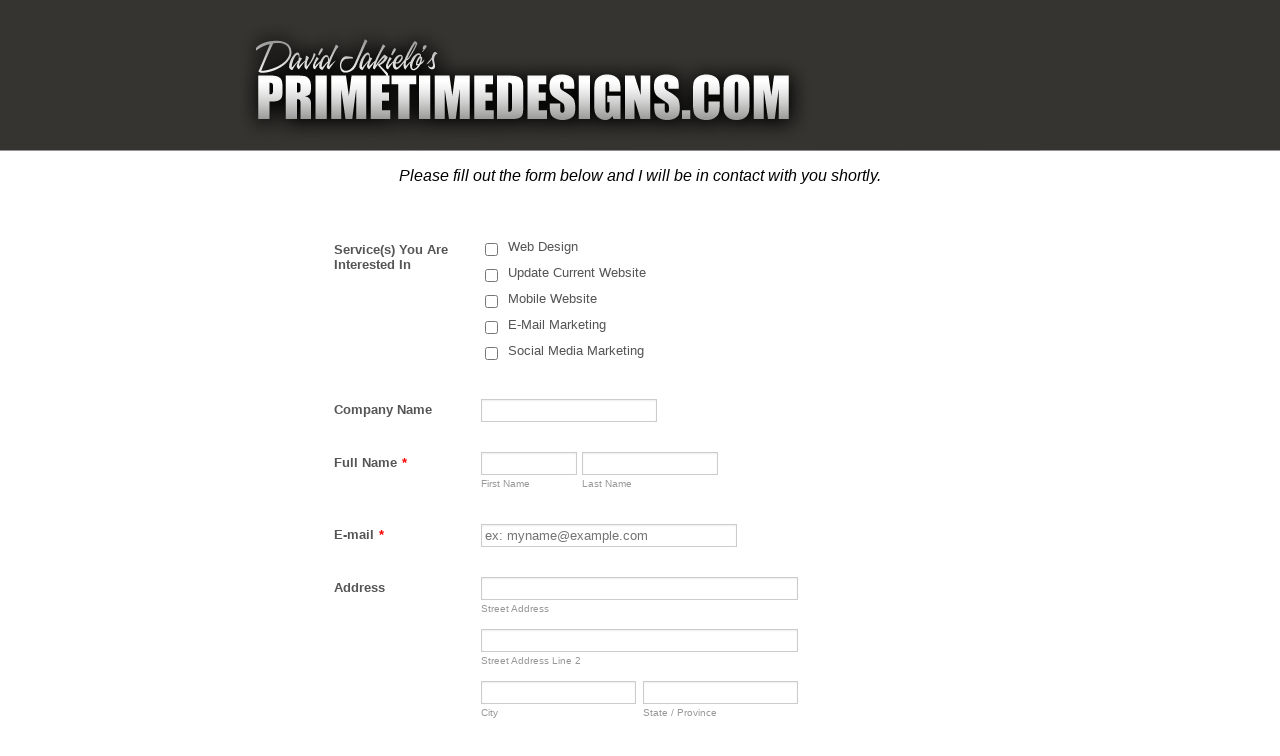

--- FILE ---
content_type: text/html
request_url: http://primetimedesigns.com/
body_size: 3638
content:
<!DOCTYPE HTML PUBLIC "-//W3C//DTD HTML 4.0 Transitional//EN">
<html>
<head>
  <title>David Jakielo | PrimeTimeDesigns.com</title>	

   <link rel="stylesheet" href="styles.css" type="text/css">
   
      <meta name="description" content="David Jakielo of PrimeTimeDesigns.com provides clients with web design, e-mail marketing, mobile design, web updates and social media maintenance solutions">
  <meta name="keywords" content="Jakielo, David Jakielo, Dave Jakielo, Prime Time Designs, Prime Time Design, PrimeTimeDesigns, Pittsburgh Web Design, Social Media, Mobile DesignPrimeTimeDesign, website design, web site design, print design, website maintenance, web site maintenance, e-mail marketing, e-mail newsletter, webpage design, webpage maintenance, Pittsburgh, The Pear Cares, Pear Transportation Company, HealthMed, Inc., Northeast Wrestling, wrestling website design, Brian Nicklaus, TCW, Traditional Championship Wrestling, Seminars and Consulting, Mike and Tony's, Mike and Tony's Gyros, pittsburgh web design, tmak, tmak kennels, fpdt, federation of pittsburgh diocesan teachers">
  <meta name="author" content="David Jakielo">				 
  

<script type="text/javascript">

  var _gaq = _gaq || [];
  _gaq.push(['_setAccount', 'UA-12438913-1']);
  _gaq.push(['_trackPageview']);

  (function() {
    var ga = document.createElement('script'); ga.type = 'text/javascript'; ga.async = true;
    ga.src = ('https:' == document.location.protocol ? 'https://ssl' : 'http://www') + '.google-analytics.com/ga.js';
    var s = document.getElementsByTagName('script')[0]; s.parentNode.insertBefore(ga, s);
  })();

</script>
		
</head>
<body>  


<center>

<table width="100%" border="0" cellspacing="0" cellpadding="0" summary="" topmargin="0" leftmargin="0" bottommargin="0" rightmargin="0" valign="top">
	   
			<tr>

			<td width="*" valign="top"><img src="sides.gif" width="100%" height="151" alt="" border="0"></td>
			<td width="800" valign="top"><img src="banner.gif" width="800" height="151" alt="" border="0"></td>
			<td width="*" valign="top"><img src="sides.gif" width="100%" height="151" alt="" border="0"></td>

			</tr> 

</table>
			<p><i>Please fill out the form below and I will be in contact with you shortly.</i></p>
																				   
<p><iframe id="JotFormIFrame" onload="window.parent.scrollTo(0,0)" allowtransparency="true" src="http://form.jotform.co/form/33437677550865" frameborder="0" style="width:100%; height:986px; border:none;" scrolling="no"></iframe>
<script type="text/javascript">window.handleIFrameMessage = function(e) {var args = e.data.split(":");var iframe = document.getElementById("JotFormIFrame");if (!iframe)return;switch (args[0]) {case "scrollIntoView":iframe.scrollIntoView();break;case "setHeight":iframe.style.height = args[1] + "px";break;}};if (window.addEventListener) {window.addEventListener("message", handleIFrameMessage, false);} else if (window.attachEvent) {window.attachEvent("onmessage", handleIFrameMessage);}</script></p>

</div></center></p>
		
         
<table width="100%" border="0" cellspacing="0" cellpadding="0" summary="" topmargin="0" leftmargin="0" bottommargin="0" rightmargin="0" valign="top">
	
		   		<tr>
			<td align="center" width="100%" valign="top" bgcolor="#ffffff"><img src="menubottom.gif" width="100%" height="24" alt="" border="0"><br> <br><b>
<div id="font"><font color="#CCCCCC">� 2001-2018 PrimeTimeDesigns.com. All Rights Reserved. Pittsburgh, PA.</font></div><br><br></b></td>
				   
</tr>
   


  </table>

  
</center>
	

</body>
</html>






--- FILE ---
content_type: text/css
request_url: http://primetimedesigns.com/styles.css
body_size: 2620
content:
body { 
	font-family: Arial, Helvetica, sans-serif;
	margin-top:0px;
	margin-right:0px;
	margin-bottom:0px;
	margin-left:0px;
	padding:0px;
	text-align:left;
	background-color: #ffffff;
}
	
a:link {
	color: #f0070bc;
}
a:visited {
	color: #343434;
}
a:hover {
	color: #000000;
}
a:active {
	color: #000000;
}
 	  
 

#font {
	font-family: Arial, Helvetica, sans-serif;
	font-size: 13px;
	font-style: normal;
	line-height: auto;
	font-weight: normal;
	font-variant: normal;
	color: #000;
	margin-top: 0px;
	margin-right: 10px;
	margin-bottom: 0px;
	margin-left: 10px;
}
	
#mainfont {
	font-family: Arial, Helvetica, sans-serif;
	font-size: 13px;
	font-style: normal;
	line-height: auto;
	font-weight: normal;
	font-variant: normal;
	color: #000;
	margin-top: 0px;
	margin-right: 10px;
	margin-bottom: 0px;
	margin-left: 10px;	  
	border:2px solid #a1a1a1;
	background:#eeeeee;
	width:450px;	  
	padding:15px 15px; 


}

#header {
	font-family: Arial, Helvetica, sans-serif;
	font-size: 18px;
	font-style: normal;
	line-height: normal;
	font-weight: bolder;
	font-variant: normal;	
	color: #ff0000;
	text-transform: capitalize;
	margin-top: 0px;
	margin-right: 20px;
	margin-bottom: 0px;
	margin-left: 20px;
}	
			   

 #bottom {
	font-family: Arial, Helvetica, sans-serif;
	font-size: 11px;
	font-style: normal;
	line-height: auto;
	font-weight: normal;
	font-variant: normal;
	color: #d5d5d5;
	margin-top: 20px;
	margin-right: 20px;
	margin-bottom: 20px;
	margin-left: 20px; 
}
	   
		  

#bottom a:link {
	color: #ffffff;	 
	text-decoration:none;
}
#bottom a:visited {
	color: #ffffff;
}
#bottom a:hover {
	color: #0070bc;
}
#bottom a:active {
	color: #FFF;
}			

ul.slideshow {	  
	align: center;
	list-style:none;
	width:750px;
	height:250px;
	overflow:hidden;
	position:relative;
	margin:0;
	padding:0;
	
}	

ul.slideshow li {
	position:absolute;
	left:0;
	right:0;
}

ul.slideshow li.show {
	z-index:500;	
}

ul img {
	border:none;	
}


#slideshow-caption {
	width:750px;
	height:65px;
	text-align:left;
	position:absolute;
	bottom:0;
	left:0;	
	color: #fff;
	background:#000;
	z-index:500;
}

#slideshow-caption .slideshow-caption-container { 
	text-align:left;
	padding:10px 10px;		
	z-index:1000;  
	font-weight: normal;
	font-size:14px;
}

#slideshow-caption h3 {	  
	text-align:left;
	margin:0;
	padding:0;	
	font-weight: bold;
	font-size:16px;
}

#slideshow-caption p {	
	align: left;
	margin:5px 0 0 0;
	padding:0;
}

